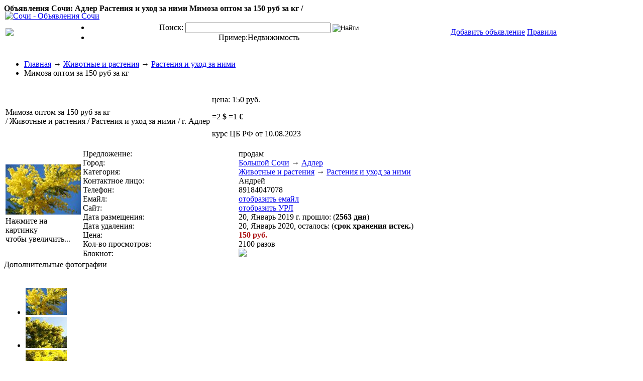

--- FILE ---
content_type: text/html; charset=UTF-8
request_url: http://www.irrsochi.ru/31677.html
body_size: 16227
content:
<!DOCTYPE html PUBLIC "-//W3C//DTD XHTML 1.0 Strict//EN" "http://www.w3.org/TR/xhtml1/DTD/xhtml1-strict.dtd"> <html xmlns="http://www.w3.org/1999/xhtml"> <head> <meta charset="UTF-8"> <title>Мимоза оптом за 150 руб за кг / Объявления города Сочи</title> <meta name="keywords" content="(без, 150, Абхазии, Адлере, Вами, Есть, Жду, Мимоза, При, Продаю, Сборка, автостоянкаЦена, будет, вашем, весеннему, все"> <meta name="description" content="Мимоза оптом за 150 руб кг Продаю мимозу весеннему празднику марта от рублей килограмм. меня есть "><meta name='yandex-verification' content='60e77311d48473a8' /> <link rel="stylesheet" href="http://www.irrsochi.ru/templates/myDoska/style/body.css" type="text/css"> <link rel="stylesheet" href="http://www.irrsochi.ru/templates/myDoska/style/style.css" type="text/css"> <script type="text/javascript" src="http://www.irrsochi.ru/templates/myDoska/js/ajax/jshttp.js"></script> <script>var AJAX_DIR = 'http://www.irrsochi.ru/';</script> <script type="text/javascript" src="http://www.irrsochi.ru/templates/myDoska/js/ajax.js"></script> <script type="text/javascript" src="http://www.irrsochi.ru/templates/myDoska/js/jquery-1.2.6.js"></script> <script type="text/javascript" src="http://www.irrsochi.ru/templates/myDoska/js/script.js"></script> <script type="text/javascript" src="http://www.irrsochi.ru/templates/myDoska/js/ui.core.js"></script> <script type="text/javascript" src="http://www.irrsochi.ru/templates/myDoska/js/ui.tabs.js"></script> </head>  <body> <div id="sochi"><strong>Объявления Сочи: Адлер Растения и уход за ними Мимоза оптом за 150 руб за кг /  </strong></div> <div id="wrapper"> <!-- #header--> <div id="header"> <table border="0" width="100%"> <tr> <td width="10%"> <div class="left"> <img border="0" src="http://www.irrsochi.ru/templates/myDoska/images/sochi.gif" align="left"> </div> </td> <td align="center"> <div class="center"> <div class="search_block" style="position:relative;"> <div class="search_block1" style="position:relative;">  <div class="search_block2" style="position:relative;"> <div class="box"> <form name="form_search" action="http://www.irrsochi.ru/search/?" method="post">  <ul> <li class="l1">  <span class="pre1">Поиск:</span> <input class="search" type="text" id="searchtext" name="q" value='' size="34"> <input type="image" src="http://www.irrsochi.ru/templates/myDoska/images/search_form/search_button.gif" value="Найти"> </li> <li class="l2">  <span class="pre2">Пример:</span><span style="cursor: pointer"; onClick="addinput('Недвижимость')">Недвижимость</span>  <br> </li> </ul>  </form> </div>  </div> </div> </div>    </div> </td> <td class="right"> <div> <ul>  <a class="button" onclick="this.blur();" href="http://www.irrsochi.ru/add.html"><span>Добавить объявление</span></a>  <a class="button" onclick="this.blur();" href="http://www.irrsochi.ru/rules.html"><span>Правила</span></a> </ul> </div> </td> </tr> </table> </div> <!-- #header-->  <div id="middle"> <div id="container"> <div id="content">  <!-- начало:навигации --> <div id="nav-menu"> <ul> <li class="l"><a href="http://www.irrsochi.ru/">Главная</a> → <a href="http://www.irrsochi.ru/animals-plants/">Животные и растения</a> &#8594; <a href="http://www.irrsochi.ru/animals-plants/rasteniya/">Растения и уход за ними</a></li> <li class="r"><span class="detail">Мимоза оптом за 150 руб за кг</span></li> </ul> <div class="clr"></div> </div> <!-- конец:навигации -->  <!--FancyBox--> <script type="text/javascript" defer="defer" src="http://www.irrsochi.ru/templates/myDoska/js/jquery.fancybox.js"></script> <script type="text/javascript" defer="defer" src="http://www.irrsochi.ru/templates/myDoska/js/jquery.pngFix.pack.js"></script> <script type="text/javascript" defer="defer" src="http://www.irrsochi.ru/templates/myDoska/js/fancybox.js"></script> <link href="http://www.irrsochi.ru/templates/myDoska/style/fancybox.css" type="text/css" rel="stylesheet"> <!--FancyBox-->
<!-- Яндекс.Директ -->
<script type="text/javascript">
//<![CDATA[
yandex_partner_id = 57580;
yandex_site_bg_color = 'FFFFFF';
yandex_site_charset = 'windows-1251';
yandex_ad_format = 'direct';
yandex_font_size = 1;
yandex_direct_type = 'horizontal';
yandex_direct_limit = 2;
yandex_direct_title_color = '666666';
yandex_direct_url_color = '000000';
yandex_direct_all_color = '0000CC';
yandex_direct_text_color = '000000';
yandex_direct_hover_color = '0066FF';
yandex_direct_favicon = true;
document.write('<sc'+'ript type="text/javascript" src="http://an.yandex.ru/system/context.js"></sc'+'ript>');
//]]>
</script>
<div class="details">  <table class="h-table"> <tr>  <td class="l"> <div class="title">Мимоза оптом за 150 руб за кг</div> <div class="title-bottom">/ Животные и растения / Растения и уход за ними / г. Адлер</div> </td>  <!-- начало:Цена --> <td class="r"> <div class="price-box"> <p><span class="pre">цена:</span> <span class="m">150 руб.</span></p>   <span>=</span>2 <b>$</b> <span>=</span>1 <b>€</b>  <p class="d">курс ЦБ РФ от 10.08.2023</p>  </div> </td> <!-- конец:Цена -->  </tr> </table>        <table class="x-table"> <tr> <td class="l">  <!-- начало:Фото -->  <div id="gallery-main"> <a href="http://www.irrsochi.ru/upload/big/1_31677.jpg"><img class="img-big" alt="Мимоза оптом за 150 руб за кг" src="http://www.irrsochi.ru/upload/1_31677.jpg"></a> <div class="img-note">Нажмите на картинку <br>чтобы увеличить...</div>  <!-- конец:Фото -->  </td> <td width="100%" class="r">  <!-- начало:Характеристики --> <table cellSpacing=0 cellPadding=0 width="100%" border="0" class="xar"> <tr> <td class="x_l">Предложение:</td> <td class="x_r">продам</td> </tr> <tr> <td class="x_l">Город:</td> <td class="x_r"><a href="http://www.irrsochi.ru/cities-1.html">Большой Сочи</a> &#8594; <a href="http://www.irrsochi.ru/cities-210.html">Адлер</a></td> </tr> <tr> <td class="x_l">Категория:</td> <td class="x_r"><a href="http://www.irrsochi.ru/animals-plants/">Животные и растения</a> &#8594; <a href="http://www.irrsochi.ru/animals-plants/rasteniya/">Растения и уход за ними</a></td> </tr> <tr> <td class="x_l">Контактное лицо:</td> <td class="x_r">Андрей</td> </tr>  <tr> <td class="x_l">Телефон:</td> <td class="x_r">89184047078</td> </tr>  <tr> <td class="x_l">Емайл:</td> <td class="x_r"><span id="email_load31677" style="margin:0px;padding:0px;"></span><span id="email_result31677" style="margin:0px;padding:0px;"><a name="e" href="#e31677" onclick="email_view('31677')">отобразить емайл</a></span> </td> </tr> <tr> <td class="x_l">Сайт:</td> <td class="x_r"><span id="www_load31677" style="margin:0px;padding:0px;"></span><span id="www_result31677" style="margin:0px;padding:0px;"><a name="w" href="#w31677" onclick="www_view('31677')">отобразить УРЛ</a></span></td> </tr> <tr> <td class="x_l">Дата размещения:</td> <td class="x_r"> 20, Январь 2019 г.  прошло: (<b>2563 дня</b>)  </td> </tr> <tr>  <td class="x_l">Дата удаления:</td> <td class="x_r">20, Январь 2020, осталось: (<b>срок хранения истек.</b>)</td>  </tr> <tr> <td class="x_l">Цена:</td> <td class="x_r"><b><span class="c_red"><font color="#af1717">150 руб.</font></span></b></td> </tr> <tr> <td class="x_l">Кол-во просмотров:</td> <td class="x_r">2100 разов</td> </tr> <tr> <td class="x_l notline">Блокнот:</td> <td class="x_r notline"><img src="http://www.irrsochi.ru/templates/myDoska/images/note.gif" id="note_31677" onclick="note(31677);"></td> </tr> </table>  </td> </tr>  </table> <!-- конец:Характеристики -->    <!-- начало:Фотографии -->  <!-- red //--> <div class="red_block" style="margin-top:0;"> <div class="red_block1"> <div class="red_block2" id="office_city"> <div>Дополнительные фотографии</div> </div> </div> <div><img src="http://www.irrsochi.ru/templates/myDoska/images/mbox/cont_red_b.png" width="678" height="7"></div> </div> <!-- /red //--> <table class="bfoto"> <tr> <td class="c"> <ul class="photo-list" id="gallery-list">  <li><a href="http://www.irrsochi.ru/upload/big/1_31677.jpg" rel="mach"><img src="http://www.irrsochi.ru/upload/mini/1_31677.jpg" alt="Мимоза оптом за 150 руб за кг"></li>  <li><a href="http://www.irrsochi.ru/upload/big/2_31677.jpg" rel="mach"><img src="http://www.irrsochi.ru/upload/mini/2_31677.jpg" alt="Мимоза оптом за 150 руб за кг"></li>  <li><a href="http://www.irrsochi.ru/upload/big/3_31677.jpg" rel="mach"><img src="http://www.irrsochi.ru/upload/mini/3_31677.jpg" alt="Мимоза оптом за 150 руб за кг"></li>  <li><a href="http://www.irrsochi.ru/upload/big/4_31677.jpg" rel="mach"><img src="http://www.irrsochi.ru/upload/mini/4_31677.jpg" alt="Мимоза оптом за 150 руб за кг"></li>  </ul> </td> </tr> </table>  <!-- конец:Фотографии -->    <!-- начало:Текст -->  <!-- red //--> <div class="red_block" style="margin-top:0;"> <div class="red_block1"> <div class="red_block2" id="office_city"> <div>Текст объявления</div> </div> </div> <div><img src="http://www.irrsochi.ru/templates/myDoska/images/mbox/cont_red_b.png" width="678" height="7"></div> </div> <!-- /red //--> <table class="bfoto"> <tr> <td class="c">Продаю мимозу к весеннему празднику 8 марта от 150 рублей за килограмм. У меня есть сад в Абхазии и в Адлере. Сборка и упаковка желтой красавицы будет в вашем присутствии (без обмана). Есть все необходимое для правильной упаковки ( коробки многослойные , полиэтиленовые пакеты, скотч). При необходимости есть жильё и автостоянка. <br />
Цена будет зависеть от выбранного Вами товара. Жду заказов, звоните, договоримся.</td> </tr> </table>  <!-- конец:Текст -->   </div>  <div style="margin-top:30px;"></div>   <table border="0" style="width:100%;"> <tr> <td valign="top" style="width:30%;">  <script language="javascript" src="http://www.irrsochi.ru/templates/myDoska/js/jquery.simpletip-1.3.1.pack.js" type="text/javascript"></script>  <script type="text/javascript"> $(document).ready(function(){  $("div.pay .smsonline2").simpletip({ position: 'right', offset: [2, -30], onBeforeShow: function(){   this.load('http://www.irrsochi.ru/payment/smsonline/content.php?id=31677'); } });   $("div.pay .webmoney2").simpletip({ position: 'right', offset: [2, -30], onBeforeShow: function(){   this.load('http://www.irrsochi.ru/payment/webmoney/content.php?id=31677'); } });   $("div.pay .robokassa2").simpletip({ position: 'right', offset: [2, -30], onBeforeShow: function(){   this.load('http://www.irrsochi.ru/payment/robokassa/content.php?id=31677'); } });  }); </script>   <div class="pay"> <img src="http://www.irrsochi.ru/templates/myDoska/images/payment/vip.jpg"> <span class="head">Платные услуги</span> <p class="line"><b>Услуга выделения объявлений.</b><br> Воспользовавшись услугой выделения объявлений, вы можете выделить свое объявление на фоне других объявлений рубрики и страници поиска. По статистике, за время существования выделенные объявления просматриваются посетителями в 4-6 раз чаще остальных, что соответственно повышает вероятность отклика на такое объявление.</p> <p class="line"><b>Услуга поднятия объявлений.</b><br> Топ объявления – это объявления на сайте которые находятся на самом верху страницы списка объявлений в своей рубрике в течение определенного периода времени. Такое расположение гарантирует, что ваши объявления получат максимально возможный отклик в своей рубрике. Поместите свое объявление на первую позицию рубрики, и вы привлечете к нему больше внимания пользователей!</p> <table border="0" cellpadding="0" cellspacing="0" class="menu_b"> <tr> <td class="no"><img src="http://www.irrsochi.ru/templates/myDoska/images/menu_b_l.png" width="24" height="70"></td> <td> <img src="http://www.irrsochi.ru/templates/myDoska/images/payment/vipstar.png"><span class="webmoney2"><font class="link">WebMoney</font></span>,&nbsp; <span class="robokassa2"><font class="link">Robokassa</font></span> </td> <td class="no"><img src="http://www.irrsochi.ru/templates/myDoska/images/menu_b_r.png" width="37" height="70"></td> </tr> </table>  </div> </td> <td valign="top" style="width:1px;">&nbsp;</td> <td valign="top" style="width:70%;">  <!-- начало:Форма отправить --> <div id="ajax_result"></div> <div id="ajax_form">  <form id="f" action="" method="post" onsubmit="return false;" enctype="multipart/form-data"> <table class="mform" cellpadding="0" cellspacing="0" style="width:95%;"> <tr> <td class="h-l">Написать продавцу</td> <td class="h-r">&nbsp;</td> </tr> <tr> <td class="l"><span>Ваше имя:</span></td> <td><div class="irr"><input type="text" id="name_from" name="name_from" style="width:70%;"></div></td> </tr> <tr> <td class="l"><span>Ваш E-mail:</span></td> <td><div class="irr"><input type="text" id="email_from" name="email_from" style="width:70%;"></div></td> </tr> <tr> <td class="l"><span>Ваш телефон:</span></td> <td><div class="irr"><input type="text" id="phone_from" name="phone_from" style="width:70%;"></div></td> </tr> <tr> <td colspan="2"> <div class="share"><textarea rows="5" name="description" style="width:84%;"></textarea></div> </td> </tr> <tr> <td class="l"><span>Безопасный код:</span></td> <td class="r"> <img src="http://www.irrsochi.ru/captcha/send.php" class="captcha-img"> <input type="text" name="captcha" class="captcha-input"> </td> </tr> <tr> <td colspan="2"><input type="submit" class="buttom" onclick="sendForm(document.getElementById('f'))" value="Отправить сообщение"><span id="ajax_indicator"></span></td> </tr>  </table> <input type="hidden" id="u_id" name="u_id" value="31677"> </form> </div> <!-- конец:Форма отправить -->  </td> </tr> </table>
<div class="ya">
<!-- Яндекс.Директ -->
<script type="text/javascript">
//<![CDATA[
yandex_partner_id = 57580;
yandex_site_bg_color = 'FFFFFF';
yandex_site_charset = 'windows-1251';
yandex_ad_format = 'direct';
yandex_font_size = 1;
yandex_direct_type = 'flat';
yandex_direct_limit = 3;
yandex_direct_title_color = '666666';
yandex_direct_url_color = '666666';
yandex_direct_all_color = '0000CC';
yandex_direct_text_color = '666666';
yandex_direct_hover_color = '0066FF';
yandex_direct_favicon = true;
document.write('<sc'+'ript type="text/javascript" src="http://an.yandex.ru/system/context.js"></sc'+'ript>');
//]]>
</script>
</div>
<div style="margin-top:25px;"></div>   <!-- начало:объявления по теме --> <div class="list-other"> <h2>Похожие объявления Животные и растения, Растения и уход за ними</h2> <ul>  <li><span class="date">20.01.2019</span><a href="http://www.irrsochi.ru/31379.html">Мимоза в Адлере по оптовым ценам<span class="prices"> - 80 руб.</span></a> (<span class="city">Адлер</span>)</li>  <li><span class="date">20.01.2019</span><a href="http://www.irrsochi.ru/31296.html">Мимоза оптом из собственного сада<span class="prices"> - 100 руб.</span></a> (<span class="city">СОЧИ</span>)</li>  <li><span class="date">20.01.2019</span><a href="http://www.irrsochi.ru/31281.html">Рисовая лузга (шелуха) в мешках. Доставка по России<span class="prices"> - 100 руб.</span></a> (<span class="city">Краснодар</span>)</li>  <li><span class="date">20.01.2019</span><a href="http://www.irrsochi.ru/30545.html">продаю саженцы фейхоа<span class="prices"> - 250 руб.</span></a> (<span class="city">Веселое</span>)</li>  <li><span class="date">20.01.2019</span><a href="http://www.irrsochi.ru/30510.html">Мимоза оптом. Адлер. Абхазия.<span class="prices"> - 200 руб.</span></a> (<span class="city">Адлер</span>)</li>  </ul> </div>
<script type="text/javascript"><!--
google_ad_client = "pub-7494198537075574";
/* 728x90, создано 27.11.10 */
google_ad_slot = "2334120671";
google_ad_width = 728;
google_ad_height = 90;
//-->
</script>
<script type="text/javascript"
src="http://pagead2.googlesyndication.com/pagead/show_ads.js">
</script>
</script> <!-- конец:объявления по теме -->      </div><!-- #content-->
</div><!-- #container-->

<div class="sidebar sl">
<div class="yandex">

<!-- Yandex.RTB R-A-57580-3 -->
<div id="yandex_rtb_R-A-57580-3"></div>
<script type="text/javascript">
    (function(w, d, n, s, t) {
        w[n] = w[n] || [];
        w[n].push(function() {
            Ya.Context.AdvManager.render({
                blockId: "R-A-57580-3",
                renderTo: "yandex_rtb_R-A-57580-3",
                async: true
            });
        });
        t = d.getElementsByTagName("script")[0];
        s = d.createElement("script");
        s.type = "text/javascript";
        s.src = "//an.yandex.ru/system/context.js";
        s.async = true;
        t.parentNode.insertBefore(s, t);
    })(this, this.document, "yandexContextAsyncCallbacks");
</script>

</div><p>&nbsp;</p><hr size="1" color="#F7F5EA">
<!-- начало:меню --> <div id="SideMenu"> <DIV id=container-1>  <UL> <LI><A href="#fragment-1"><SPAN>Меню</SPAN></A> <LI><A href="#fragment-2"><SPAN>Статистика</SPAN></A> <LI><A href="#fragment-3"><SPAN>Курсы валют</SPAN></A></LI> </UL>  <DIV id=fragment-1><br> <ul class="list"> <li class="mysochi"><a href="http://www.irrsochi.ru/">Главная</a></li> <li class="mysochi"><a href="http://www.irrsochi.ru/search/">Поиск</a></li> <li class="mysochi"><a href="http://www.irrsochi.ru/cities.html">Города</a></li> <li class="mysochi"><a href="http://www.irrsochi.ru/add.html" class="sel">Добавить объявление</a></li> <li class="mysochi"><a href="http://www.irrsochi.ru/update.html">Продлить объявление</a></li> <li class="mysochi"><a href="http://www.irrsochi.ru/delete.html">Удалить объявление</a></li> <li class="mysochi">&nbsp;&nbsp;&nbsp; В блокноте: <span id="note_count">0</span><span id="note_url" style="display:none;">(<a href="http://www.irrsochi.ru/note/">перейти</a>)</span></li></span> <li class="mysochi"><a href="http://www.irrsochi.ru/map/">Карта сайта</a></li> <li class="mysochi"><a href="http://www.irrsochi.ru/feedback/">Обратная связь</a></li> <li class="mysochi"><a href="http://www.irrsochi.ru/contacts/">Контакты</a></li> <li class="mysochi"><a href="http://www.irrsochi.ru/weather/">Погода в Сочи</a></li></ul>   <script language="JavaScript" type="text/JavaScript"> <!-- if (document.getElementById('note_count').innerHTML=='0') 	  {document.getElementById('note_url').style.display='none';} 	  else 	  {document.getElementById('note_url').style.display='';} // --> </script>  </div>  <DIV id=fragment-2><br> <ul class="list"> <li>Сегодня: 0</li> <li>Вчера: 0</li> <li>Неделю: 0</li> <li>Месяц: <a href="http://www.irrsochi.ru/period_30.html">1</a></li> <li>Год: <a href="http://www.irrsochi.ru/period_365.html">28</a></li> <li>Всего: <a href="http://www.irrsochi.ru/period_all.html">18, 107</a></li> <li>Ожидающие: 0</li> </ul> </div>   <DIV id=fragment-3><br> <ul class="kurs-head"> <li class="l">Валюта</li> <li class="c">Курс</li> <li class="r">-/+</li> </ul> <ul class="kurs"> <li class="l">USD/RUB</li> <li class="c"><span title="тенденция: ">97.39</span></li> <li class="r"><font color="red"></font></li> </ul> <ul class="kurs"> <li class="l">EUR/RUB</li> <li class="c"><span title="тенденция: ">106.88</span></li> <li class="r"><font color="red"></font></li> </ul> </div> <!-- <div class="kurs clr"></div> --> </div> </div>  <div style="clear:right;height:1px;"></div>  <!-- начало:спец.предложения --> <div class="items-new"> <h2>Рекламные объявления</h2> <table>  <tr> <td class="l"><a href="http://www.irrsochi.ru/real-estate/doma-kottedzhi-villy/22483.html">Гостиница в…</a></td> <td class="r"> <strong>11 000 000</strong> руб.</td> </tr>  <tr> <td class="l"><a href="http://www.irrsochi.ru/tourism/namore/13192.html">Отдых в…</a></td> <td class="r"> <strong>350</strong> руб.</td> </tr>  <tr> <td class="l notline"><a href="http://www.irrsochi.ru/tourism/namore/2937.html">Отдых в…</a></td> <td class="r notline"> <strong>350</strong> руб.</td> </tr>  </table> </div> <!-- конец:спец.предложения -->   <div style="clear:right;height:10px;"></div>  <!-- начало:новые --> <div class="items-new"> <h2>Новые объявления</h2> <table>  <tr> <td class="l"><a href="http://www.irrsochi.ru/building/mebel-interier/32072.html">Кровать…</a></td> <td class="r"> <strong>10 000</strong> руб.</td> </tr>  <tr> <td class="l"><a href="http://www.irrsochi.ru/jobs/urist/32069.html">Для…</a></td> <td class="r">нет</td> </tr>  <tr> <td class="l"><a href="http://www.irrsochi.ru/real-estate/land/32068.html">Продают…</a></td> <td class="r"> <strong>15 000 000</strong> руб.</td> </tr>  <tr> <td class="l"><a href="http://www.irrsochi.ru/real-estate/arenda/32066.html">Сдаю…</a></td> <td class="r"> <strong>30 000</strong> руб.</td> </tr>  <tr> <td class="l"><a href="http://www.irrsochi.ru/real-estate/doma-kottedzhi-villy/32065.html">Продам дом в…</a></td> <td class="r"> <strong>19 000 000</strong> руб.</td> </tr>  <tr> <td class="l"><a href="http://www.irrsochi.ru/real-estate/newdom/32064.html">Продам студию</a></td> <td class="r"> <strong>3 400 000</strong> руб.</td> </tr>  <tr> <td class="l"><a href="http://www.irrsochi.ru/real-estate/arenda/32058.html">Студия для…</a></td> <td class="r"> <strong>15 000</strong> руб.</td> </tr>  <tr> <td class="l"><a href="http://www.irrsochi.ru/animals-plants/sobaki/32056.html">Стрижка…</a></td> <td class="r"> <strong>2 000</strong> руб.</td> </tr>  <tr> <td class="l"><a href="http://www.irrsochi.ru/cars/kommercialauto/32055.html">Продажа…</a></td> <td class="r"> <strong>550 000</strong> руб.</td> </tr>  <tr> <td class="l notline"><a href="http://www.irrsochi.ru/real-estate/kvartira-na-sutki/32054.html">1-но комн кв…</a></td> <td class="r notline"> <strong>2 555</strong> руб.</td> </tr>  </table> </div>


 <!-- конец:новые -->    <div style="height:10px;"></div>  <!-- начало:новые статьи --> <div style="clear:right;height:20px;"></div> <div class="sochi-new"> <h2>Новые статьи - Все о Сочи</h2>  <li> <p class="title"><a href="http://www.irrsochi.ru/sochi/459.html">7 главных преимуществ каршеринга</a></p> <p class="txt" align="justify">Особенности каршеринга, рассмотрим все плюсы и минусы услуги краткосрочный аренды авто. Не у всех есть.  <em><a style="color:#DF9496;" href="http://www.irrsochi.ru/sochi/459.html">подробнее...</a></em></p> <div class="clear"></div> </li>  <li> <p class="title"><a href="http://www.irrsochi.ru/sochi/458.html">Сочи – курорт круглый год</a></p> <p class="txt" align="justify">Сочи как круглогодичный российский курорт. Где отдохнуть в Сочи зимой, чем заняться в Красной Поляне, где.  <em><a style="color:#DF9496;" href="http://www.irrsochi.ru/sochi/458.html">подробнее...</a></em></p> <div class="clear"></div> </li>  <li> <p class="title"><a href="http://www.irrsochi.ru/sochi/457.html">Автономная канализация для загородного дома</a></p> <p class="txt" align="justify">Утилизация сточных вод на собственном участке осуществляется с помощью автономной канализации. Эти.  <em><a style="color:#DF9496;" href="http://www.irrsochi.ru/sochi/457.html">подробнее...</a></em></p> <div class="clear"></div> </li>  <li> <p class="title"><a href="http://www.irrsochi.ru/sochi/456.html">Отдых в Сочи в апреле</a></p> <p class="txt" align="justify">Куда отправиться отдыхать в апреле по России? Одним из самых замечательных вариантов такого отдыха буде.  <em><a style="color:#DF9496;" href="http://www.irrsochi.ru/sochi/456.html">подробнее...</a></em></p> <div class="clear"></div> </li>  <li> <p class="title"><a href="http://www.irrsochi.ru/sochi/455.html">Горнолыжный курорт Роза Хутор: где жить и питаться, куда сходить и где кататься</a></p> <p class="txt" align="justify">Курорт Роза Хутор – это превосходный выбор для любителей горнолыжного отдыха. Здесь мягкий и тёплый.  <em><a style="color:#DF9496;" href="http://www.irrsochi.ru/sochi/455.html">подробнее...</a></em></p> <div class="clear"></div> </li>  <li> <p class="title"><a href="http://www.irrsochi.ru/sochi/454.html">Как безошибочно выбрать проект загородного дома или коттеджа?</a></p> <p class="txt" align="justify">Строительный рынок переживает бум. Акцент смещает на возведение загородных домов, появляются целые.  <em><a style="color:#DF9496;" href="http://www.irrsochi.ru/sochi/454.html">подробнее...</a></em></p> <div class="clear"></div> </li>  </div> <!-- конец:новые статьи -->    <div style="clear:right;height:20px;"></div>    <div id="SideMenu"> <ul class="m4"> <li><span>Разделы</span></li> </ul> <ul class="cat">                                                          <li class="msochi"><a href="http://www.irrsochi.ru/real-estate/">Недвижимость</a> <span>(8436)</span></li>                                                                  <li class="msochi"><a href="http://www.irrsochi.ru/cars/">Автомобили и спецтехника</a> <span>(1512)</span></li>                                <li class="msochi"><a href="http://www.irrsochi.ru/building/">Строительство и ремонт</a> <span>(2279)</span></li>                                          <li class="msochi"><a href="http://www.irrsochi.ru/communication/">Телефоны и связь</a> <span>(173)</span></li>        <li class="msochi"><a href="http://www.irrsochi.ru/electronics-technics/">Электроника и бытовая техника</a> <span>(220)</span></li>                                                          <li class="msochi"><a href="http://www.irrsochi.ru/equipment/">Оборудование и материалы</a> <span>(409)</span></li>        <li class="msochi"><a href="http://www.irrsochi.ru/internet/">Компьютеры и интернет</a> <span>(191)</span></li>                                                                    <li class="msochi"><a href="http://www.irrsochi.ru/board/">Водный транспорт</a> <span>(55)</span></li>          <li class="msochi"><a href="http://www.irrsochi.ru/tourism/">Отдых, туризм, спорт</a> <span>(431)</span></li>                        <li class="msochi"><a href="http://www.irrsochi.ru/animals-plants/">Животные и растения</a> <span>(662)</span></li>                        <li class="msochi"><a href="http://www.irrsochi.ru/apparel-footwear/">Одежда, обувь, аксессуары</a> <span>(191)</span></li>                          <li class="msochi"><a href="http://www.irrsochi.ru/beauty-health/">Здоровье и красота</a> <span>(231)</span></li>                    <li class="msochi"><a href="http://www.irrsochi.ru/foto-video/">Фотография, Оптика, Фотоуслуги</a> <span>(25)</span></li>                  <li class="msochi"><a href="http://www.irrsochi.ru/business/">Бизнес и партнерство</a> <span>(423)</span></li>                                <li class="msochi"><a href="http://www.irrsochi.ru/services/">Услуги и деятельность</a> <span>(956)</span></li>              <li class="msochi"><a href="http://www.irrsochi.ru/jobs/">Работа и образование</a> <span>(873)</span></li>                                                </ul> </div>    <!-- Быстрый поиск:начало --> <table class="boxed"> <tr> <td class="t-hl"></td> <td class="t-hc">Фильтр</td> <td class="t-hr"></td> </tr> <tr> <td class="t-cl"></td> <td class="t-cc"></td> <td class="t-cr"></td> </tr> <tr> <td class="c-l"></td> <td>  <form action="http://www.irrsochi.ru/search/" method="post"> <div class="linerow"> <b>запрос:</b> <input type="text" name="q" value='' style="width:70%;"> </div>  <div class="linerow"> <b>цена:</b> <input type="text" name="price_from" value='' size="3"> - <input type="text" name="price_to" value='' size="3"> <select style="width:26%;" size="1" name="pcurr"> <option value="0">все</option>  <option value="1" >руб.</option>  <option value="2" >$</option>  <option value="3" >€</option>  </select> </div>  <div class="linerow"> <select style="width:100%;" size="1" name="pr"> <option value="0">все предложения</option>  <option value="1" >продам</option>  <option value="2" >куплю</option>  <option value="3" >сниму</option>  <option value="4" >сдам в аренду</option>  <option value="5" >обменяю</option>  <option value="6" >услуги</option>  <option value="7" >работа</option>  </select> </div>  <div class="linerow"> <select class="select_list" style="width:100%;" name="cat">
<option value="0"  class="sel">Все разделы</option><option value="1" class="parent">Недвижимость</option>
<option value="25">&nbsp;...&nbsp;Новостройки</option>
<option value="26">&nbsp;...&nbsp;Продажа квартир</option>
<option value="27">&nbsp;...&nbsp;Продажа комнат</option>
<option value="28">&nbsp;...&nbsp;Покупка квартир</option>
<option value="29">&nbsp;...&nbsp;Покупка комнат</option>
<option value="30">&nbsp;...&nbsp;Куплю квартиру</option>
<option value="31">&nbsp;...&nbsp;Куплю комнату</option>
<option value="32">&nbsp;...&nbsp;Обмен квартир</option>
<option value="33">&nbsp;...&nbsp;Дома, коттеджи, виллы</option>
<option value="34">&nbsp;...&nbsp;Жилые гаражи и эллинги</option>
<option value="35">&nbsp;...&nbsp;Земельные участки</option>
<option value="36">&nbsp;...&nbsp;Нежилые помещения</option>
<option value="37">&nbsp;...&nbsp;Коммерческая недвижимость</option>
<option value="38">&nbsp;...&nbsp;Аренда квартир и комнат</option>
<option value="39">&nbsp;...&nbsp;Квартира на сутки</option>
<option value="40">&nbsp;...&nbsp;Ремонт квартир, офисов</option>
<option value="41">&nbsp;...&nbsp;Услуги по недвижимости</option>
<option value="42">&nbsp;...&nbsp;Элитная недвижимость</option>
<option value="2" class="parent">Автомобили и спецтехника</option>
<option value="43">&nbsp;...&nbsp;Легковые автомобили</option>
<option value="44">&nbsp;...&nbsp;Прокат автомобилей</option>
<option value="45">&nbsp;...&nbsp;Коммерческий транспорт</option>
<option value="46">&nbsp;...&nbsp;Спецтехника и грузовики</option>
<option value="47">&nbsp;...&nbsp;Прицепы, автодома и фургоны</option>
<option value="48">&nbsp;...&nbsp;Водный транспорт</option>
<option value="49">&nbsp;...&nbsp;Мотоциклы и мопеды</option>
<option value="50">&nbsp;...&nbsp;Снегоходы, квадроциклы</option>
<option value="51">&nbsp;...&nbsp;Пассажирский транспорт</option>
<option value="52">&nbsp;...&nbsp;Автострахование</option>
<option value="53">&nbsp;...&nbsp;Тюнинг и аэрография</option>
<option value="54">&nbsp;...&nbsp;Грузоперевозки</option>
<option value="55">&nbsp;...&nbsp;Автозвук, сигнализации</option>
<option value="56">&nbsp;...&nbsp;Запчасти для автомобилей</option>
<option value="57">&nbsp;...&nbsp;Такси и трансферы</option>
<option value="58">&nbsp;...&nbsp;Джиппинг и автоэкскурсии</option>
<option value="59">&nbsp;...&nbsp;Автосервис и услуги</option>
<option value="3" class="parent">Строительство и ремонт</option>
<option value="247">&nbsp;...&nbsp;Мебель, интерьер</option>
<option value="60">&nbsp;...&nbsp;Строительные и отделочные материалы</option>
<option value="250">&nbsp;...&nbsp;Обследование зданий и энергоаудит</option>
<option value="61">&nbsp;...&nbsp;Строительство и отделка</option>
<option value="62">&nbsp;...&nbsp;Двери, окна, балконы</option>
<option value="63">&nbsp;...&nbsp;Сантехника, газ, отопление</option>
<option value="64">&nbsp;...&nbsp;Дизайн и архитектура</option>
<option value="65">&nbsp;...&nbsp;Обустройство территорий</option>
<option value="66">&nbsp;...&nbsp;Электрика и антенны</option>
<option value="67">&nbsp;...&nbsp;Водопровод и канализация</option>
<option value="68">&nbsp;...&nbsp;Вентиляция и кондиционирование</option>
<option value="69">&nbsp;...&nbsp;Системы безопасности, видеонаблюдение</option>
<option value="70">&nbsp;...&nbsp;Строительное оборудование</option>
<option value="71">&nbsp;...&nbsp;Строительная техника</option>
<option value="72">&nbsp;...&nbsp;Камины, дымоходы</option>
<option value="73">&nbsp;...&nbsp;Готовые дома, беседки, бани</option>
<option value="74">&nbsp;...&nbsp;Документация, ГОСТы, СНиПы</option>
<option value="75">&nbsp;...&nbsp;Уборка, чистка, гигиена</option>
<option value="4" class="parent">Телефоны и связь</option>
<option value="76">&nbsp;...&nbsp;Мобильные телефоны</option>
<option value="77">&nbsp;...&nbsp;Рации, переговорные устройства</option>
<option value="78">&nbsp;...&nbsp;Офисные и стационарные телефоны</option>
<option value="79">&nbsp;...&nbsp;GPS - навигаторы</option>
<option value="80">&nbsp;...&nbsp;Коммуникаторы и КПК</option>
<option value="81">&nbsp;...&nbsp;IP-Телефония</option>
<option value="82">&nbsp;...&nbsp;Аксессуары для телефонов</option>
<option value="83">&nbsp;...&nbsp;Мобильный контент</option>
<option value="84">&nbsp;...&nbsp;Модемы, терминалы, гарнитуры</option>
<option value="85">&nbsp;...&nbsp;Программное обеспечение</option>
<option value="86">&nbsp;...&nbsp;Игры для сотовых телефонов</option>
<option value="87">&nbsp;...&nbsp;Карты оплаты, пин-коды</option>
<option value="88">&nbsp;...&nbsp;Ремонт и сервис</option>
<option value="5" class="parent">Электроника и бытовая техника</option>
<option value="89">&nbsp;...&nbsp;Автоакустика и видеотехника</option>
<option value="249">&nbsp;...&nbsp;Музыкальные инструменты</option>
<option value="90">&nbsp;...&nbsp;CD-DVD-Blu-ray-MD-MP3 плееры</option>
<option value="91">&nbsp;...&nbsp;Видеоплееры и рекордеры</option>
<option value="92">&nbsp;...&nbsp;Домашние кинотеатры</option>
<option value="93">&nbsp;...&nbsp;Видеокамеры и аксессуары</option>
<option value="94">&nbsp;...&nbsp;Фотоаппараты и объективы</option>
<option value="95">&nbsp;...&nbsp;Стиральные и посудомоечные машины</option>
<option value="96">&nbsp;...&nbsp;Пылесосы, Утюги, Чайники</option>
<option value="97">&nbsp;...&nbsp;Телевизоры и плазменные панели</option>
<option value="98">&nbsp;...&nbsp;Кондиционеры и обогреватели</option>
<option value="99">&nbsp;...&nbsp;Швейные и вязальные машины</option>
<option value="100">&nbsp;...&nbsp;Видеоигры и приставки</option>
<option value="101">&nbsp;...&nbsp;Холодильники</option>
<option value="102">&nbsp;...&nbsp;Светильники, бра</option>
<option value="103">&nbsp;...&nbsp;Кухонная техника</option>
<option value="104">&nbsp;...&nbsp;Электроинструменты</option>
<option value="105">&nbsp;...&nbsp;Музыкальные центры</option>
<option value="106">&nbsp;...&nbsp;Ресиверы и сабвуферы</option>
<option value="107">&nbsp;...&nbsp;Спутниковое ТВ</option>
<option value="108">&nbsp;...&nbsp;Ремонт и сервис</option>
<option value="6" class="parent">Оборудование и материалы</option>
<option value="109">&nbsp;...&nbsp;Грузоподъемное</option>
<option value="110">&nbsp;...&nbsp;Деревообрабатывающее</option>
<option value="111">&nbsp;...&nbsp;Диагностическое оборудование</option>
<option value="112">&nbsp;...&nbsp;Игровые автоматы</option>
<option value="113">&nbsp;...&nbsp;Индустрия красоты</option>
<option value="114">&nbsp;...&nbsp;Компрессорное оборудование</option>
<option value="115">&nbsp;...&nbsp;Медицинское оборудование</option>
<option value="116">&nbsp;...&nbsp;Металлообрабатывающее</option>
<option value="117">&nbsp;...&nbsp;Пищевое оборудование</option>
<option value="118">&nbsp;...&nbsp;Полиграфическое оборудование</option>
<option value="119">&nbsp;...&nbsp;Производство оборудования</option>
<option value="120">&nbsp;...&nbsp;Производство окон</option>
<option value="121">&nbsp;...&nbsp;Промышленное оборудование</option>
<option value="122">&nbsp;...&nbsp;Радиоэлектронные приборы</option>
<option value="123">&nbsp;...&nbsp;Сварочное оборудование</option>
<option value="124">&nbsp;...&nbsp;Станки и обрабатывающие центры</option>
<option value="125">&nbsp;...&nbsp;Торговое оборудование</option>
<option value="126">&nbsp;...&nbsp;Упаковочное оборудование</option>
<option value="127">&nbsp;...&nbsp;Холодильное оборудование</option>
<option value="128">&nbsp;...&nbsp;Электротехническое оборудование</option>
<option value="129">&nbsp;...&nbsp;Неразрушающий контроль</option>
<option value="7" class="parent">Компьютеры и интернет</option>
<option value="130">&nbsp;...&nbsp;Компьютеры и ноутбуки</option>
<option value="131">&nbsp;...&nbsp;КПК и коммуникаторы</option>
<option value="132">&nbsp;...&nbsp;Принтеры, сканеры, копиры</option>
<option value="133">&nbsp;...&nbsp;Периферия и аксессуары</option>
<option value="134">&nbsp;...&nbsp;Игровые приставки</option>
<option value="135">&nbsp;...&nbsp;Программное обеспечение</option>
<option value="136">&nbsp;...&nbsp;Комплектующие</option>
<option value="137">&nbsp;...&nbsp;Серверы и сетевое оборудование</option>
<option value="138">&nbsp;...&nbsp;Флешки и копакт диски</option>
<option value="139">&nbsp;...&nbsp;Источники бесперебойного питания</option>
<option value="140">&nbsp;...&nbsp;Мультимедиа</option>
<option value="141">&nbsp;...&nbsp;Другое оборудование</option>
<option value="142">&nbsp;...&nbsp;Ремонт и сервис</option>
<option value="9" class="parent">Водный транспорт</option>
<option value="143">&nbsp;...&nbsp;Гидроциклы</option>
<option value="144">&nbsp;...&nbsp;Катера и яхты</option>
<option value="145">&nbsp;...&nbsp;Лодки и баркасы</option>
<option value="146">&nbsp;...&nbsp;Лодочные моторы</option>
<option value="147">&nbsp;...&nbsp;Водные жилеты</option>
<option value="148">&nbsp;...&nbsp;Навигационные системы эхолоты</option>
<option value="149">&nbsp;...&nbsp;Надувные аттракционы</option>
<option value="150">&nbsp;...&nbsp;Вейкборды и лыжи</option>
<option value="151">&nbsp;...&nbsp;Лодочные прицепы</option>
<option value="152">&nbsp;...&nbsp;Запчасти и сервис</option>
<option value="10" class="parent">Отдых, туризм, спорт</option>
<option value="153">&nbsp;...&nbsp;Товары для спорта</option>
<option value="245">&nbsp;...&nbsp;Отдых на море, частные гостиницы</option>
<option value="154">&nbsp;...&nbsp;Велосипеды</option>
<option value="155">&nbsp;...&nbsp;Снаряжение для активного отдыха</option>
<option value="156">&nbsp;...&nbsp;Путешествия</option>
<option value="157">&nbsp;...&nbsp;Охота и рыбалка</option>
<option value="158">&nbsp;...&nbsp;Обучение и занятия</option>
<option value="11" class="parent">Животные и растения</option>
<option value="159">&nbsp;...&nbsp;Аксессуары, корма</option>
<option value="160">&nbsp;...&nbsp;Кошки и котята</option>
<option value="161">&nbsp;...&nbsp;Собаки и щенки</option>
<option value="162">&nbsp;...&nbsp;Птицы и рептилии</option>
<option value="163">&nbsp;...&nbsp;Рыбки, аквариумы</option>
<option value="164">&nbsp;...&nbsp;Ветеринарная помощь</option>
<option value="165">&nbsp;...&nbsp;Растения и уход за ними</option>
<option value="12" class="parent">Одежда, обувь, аксессуары</option>
<option value="166">&nbsp;...&nbsp;Всё для детей</option>
<option value="167">&nbsp;...&nbsp;Для женщин</option>
<option value="168">&nbsp;...&nbsp;Для мужчин</option>
<option value="169">&nbsp;...&nbsp;Ювелирные изделия</option>
<option value="170">&nbsp;...&nbsp;Часы и аксессуары</option>
<option value="171">&nbsp;...&nbsp;Ремонт и изготовление</option>
<option value="13" class="parent">Здоровье и красота</option>
<option value="172">&nbsp;...&nbsp;Коррекция фигуры и веса</option>
<option value="251">&nbsp;...&nbsp;Вкусная и полезная еда</option>
<option value="173">&nbsp;...&nbsp;Косметология и коррекция</option>
<option value="174">&nbsp;...&nbsp;Салоны красоты</option>
<option value="175">&nbsp;...&nbsp;Декоративная косметика</option>
<option value="176">&nbsp;...&nbsp;Косметические средства</option>
<option value="177">&nbsp;...&nbsp;Лечебная косметология</option>
<option value="178">&nbsp;...&nbsp;Маникюр, педикюр</option>
<option value="179">&nbsp;...&nbsp;Парфюмерия и масла</option>
<option value="180">&nbsp;...&nbsp;Приборы косметические</option>
<option value="181">&nbsp;...&nbsp;Медицинская помощь</option>
<option value="14" class="parent">Фотография, Оптика, Фотоуслуги</option>
<option value="182">&nbsp;...&nbsp;Фотоаппараты и объективы</option>
<option value="246">&nbsp;...&nbsp;Типография</option>
<option value="183">&nbsp;...&nbsp;Фотоаксессуары</option>
<option value="184">&nbsp;...&nbsp;Оборудование для студии</option>
<option value="185">&nbsp;...&nbsp;Фотоуслуги</option>
<option value="15" class="parent">Бизнес и партнерство</option>
<option value="186">&nbsp;...&nbsp;Готовый бизнес</option>
<option value="187">&nbsp;...&nbsp;Юридические услуги</option>
<option value="188">&nbsp;...&nbsp;Бухгалтерия, аудит, консалтинг</option>
<option value="189">&nbsp;...&nbsp;Партнерство и сотрудничество</option>
<option value="190">&nbsp;...&nbsp;Финансы, кредиты, инвестиции</option>
<option value="191">&nbsp;...&nbsp;Реклама и полиграфия, печати и штампы</option>
<option value="192">&nbsp;...&nbsp;Продажа и покупка бизнеса</option>
<option value="16" class="parent">Услуги и деятельность</option>
<option value="253">&nbsp;...&nbsp;Клининговые услуги</option>
<option value="193">&nbsp;...&nbsp;Аудиторские услуги</option>
<option value="252">&nbsp;...&nbsp;Лохотрон</option>
<option value="248">&nbsp;...&nbsp;Поиск потерянных и забытых вещей</option>
<option value="194">&nbsp;...&nbsp;Бухгалтерские услуги</option>
<option value="195">&nbsp;...&nbsp;Бюро переводов, переводчики</option>
<option value="196">&nbsp;...&nbsp;Дизайн интерьера</option>
<option value="197">&nbsp;...&nbsp;Консалтинг</option>
<option value="198">&nbsp;...&nbsp;Косметические услуги</option>
<option value="199">&nbsp;...&nbsp;Медицинские услуги</option>
<option value="200">&nbsp;...&nbsp;Обучение и курсы</option>
<option value="201">&nbsp;...&nbsp;Организация праздников</option>
<option value="202">&nbsp;...&nbsp;Питание, обеды с доставкой</option>
<option value="203">&nbsp;...&nbsp;Реклама и маркетинг</option>
<option value="204">&nbsp;...&nbsp;Ремонт различной техники</option>
<option value="205">&nbsp;...&nbsp;Страхование</option>
<option value="206">&nbsp;...&nbsp;Типография</option>
<option value="207">&nbsp;...&nbsp;Транспортные услуги</option>
<option value="208">&nbsp;...&nbsp;Туризм, путешествия, отдых</option>
<option value="209">&nbsp;...&nbsp;Услуги в Интернете</option>
<option value="210">&nbsp;...&nbsp;Финансовые услуги</option>
<option value="211">&nbsp;...&nbsp;Фото, видео, аудио</option>
<option value="212">&nbsp;...&nbsp;Юридические услуги</option>
<option value="17" class="parent">Работа и образование</option>
<option value="213">&nbsp;...&nbsp;Административная работа</option>
<option value="214">&nbsp;...&nbsp;Бухгалтерия, Банки, Финансы, Инвестиции</option>
<option value="215">&nbsp;...&nbsp;Бытовые и коммунальные услуги</option>
<option value="216">&nbsp;...&nbsp;Государственная служба</option>
<option value="217">&nbsp;...&nbsp;Информационные технологии и Интернет</option>
<option value="218">&nbsp;...&nbsp;Индустрия красоты</option>
<option value="219">&nbsp;...&nbsp;Кадровые службы, HR</option>
<option value="220">&nbsp;...&nbsp;Маркетинг, Реклама, PR, GR</option>
<option value="221">&nbsp;...&nbsp;Недвижимость и ЖКХ</option>
<option value="222">&nbsp;...&nbsp;Наука, Культура, Искусство</option>
<option value="223">&nbsp;...&nbsp;Охрана, Безопасность, Милиция</option>
<option value="224">&nbsp;...&nbsp;Образование, Тренинги</option>
<option value="225">&nbsp;...&nbsp;Обслуживающий персонал</option>
<option value="226">&nbsp;...&nbsp;Продажи, Закупки</option>
<option value="227">&nbsp;...&nbsp;Промышленность, Производство</option>
<option value="228">&nbsp;...&nbsp;Работа для студентов и молодежи</option>
<option value="229">&nbsp;...&nbsp;Рабочие специальности, Разное</option>
<option value="230">&nbsp;...&nbsp;Руководители, Топ-менеджмент</option>
<option value="231">&nbsp;...&nbsp;Секретариат, Делопроизводство, АХО</option>
<option value="232">&nbsp;...&nbsp;Средства массовой информации</option>
<option value="233">&nbsp;...&nbsp;Стратегическое развитие, Консалтинг</option>
<option value="234">&nbsp;...&nbsp;Страхование</option>
<option value="235">&nbsp;...&nbsp;Сельское хозяйство</option>
<option value="236">&nbsp;...&nbsp;Складское хозяйство, Логистика, ВЭД</option>
<option value="237">&nbsp;...&nbsp;Строительство, Проектирование</option>
<option value="238">&nbsp;...&nbsp;Телекоммуникации и связь</option>
<option value="239">&nbsp;...&nbsp;Транспорт, автобизнес</option>
<option value="240">&nbsp;...&nbsp;Туризм, Гостинично-ресторанный бизнес</option>
<option value="241">&nbsp;...&nbsp;Фармацевтика, Медицина, Ветеринария</option>
<option value="242">&nbsp;...&nbsp;Фитнес, Физкультура, Спорт</option>
<option value="243">&nbsp;...&nbsp;Шоу-бизнес, индустрия развлечений</option>
<option value="244">&nbsp;...&nbsp;Юриспруденция</option>

</select> </div>  <div class="linerow"> <select class="select_list" style="width:100%;" name="city">
<option value="0"  class="sel">-- Все --</option><option value="283" class="parent">КРЫМ</option>
<option value="1" class="parent">Большой Сочи</option>
<option value="210" SELECTED class="sel">&nbsp;...&nbsp;Адлер</option>
<option value="211">&nbsp;...&nbsp;Атарбеково</option>
<option value="212">&nbsp;...&nbsp;Алексеевка</option>
<option value="213">&nbsp;...&nbsp;Аше</option>
<option value="214">&nbsp;...&nbsp;Барановка</option>
<option value="215">&nbsp;...&nbsp;Беранда</option>
<option value="216">&nbsp;...&nbsp;Вардане</option>
<option value="217">&nbsp;...&nbsp;Вишневка</option>
<option value="218">&nbsp;...&nbsp;Веселое</option>
<option value="219">&nbsp;...&nbsp;Воронцовка</option>
<option value="220">&nbsp;...&nbsp;Галицино</option>
<option value="221">&nbsp;...&nbsp;Головинка</option>
<option value="222">&nbsp;...&nbsp;Голубая Дача</option>
<option value="223">&nbsp;...&nbsp;Горный Воздух</option>
<option value="224">&nbsp;...&nbsp;Дагомыс</option>
<option value="225">&nbsp;...&nbsp;Детляжка</option>
<option value="226">&nbsp;...&nbsp;Имеретинская бухта</option>
<option value="227">&nbsp;...&nbsp;Красная Поляна</option>
<option value="228">&nbsp;...&nbsp;Казачий брод</option>
<option value="229">&nbsp;...&nbsp;Каткова щель</option>
<option value="230">&nbsp;...&nbsp;Калеж</option>
<option value="231">&nbsp;...&nbsp;Кичмай</option>
<option value="232">&nbsp;...&nbsp;Кудепста</option>
<option value="233">&nbsp;...&nbsp;Лазаревское</option>
<option value="234">&nbsp;...&nbsp;Лоо</option>
<option value="235">&nbsp;...&nbsp;Малый Ахун</option>
<option value="236">&nbsp;...&nbsp;Мацеста</option>
<option value="237">&nbsp;...&nbsp;Магри</option>
<option value="238">&nbsp;...&nbsp;Макопсе</option>
<option value="239">&nbsp;...&nbsp;Мамайка</option>
<option value="240">&nbsp;...&nbsp;Марьино</option>
<option value="241">&nbsp;...&nbsp;Мамедова щель</option>
<option value="242">&nbsp;...&nbsp;Молдовка</option>
<option value="243">&nbsp;...&nbsp;Монастырь</option>
<option value="244">&nbsp;...&nbsp;Наджиго</option>
<option value="245">&nbsp;...&nbsp;Нижняя Хобза</option>
<option value="246">&nbsp;...&nbsp;СОЧИ</option>
<option value="247">&nbsp;...&nbsp;Советквадже</option>
<option value="248">&nbsp;...&nbsp;Солоники</option>
<option value="249">&nbsp;...&nbsp;Солох-Аул</option>
<option value="250">&nbsp;...&nbsp;Сергей - поле</option>
<option value="251">&nbsp;...&nbsp;Татьяновка</option>
<option value="252">&nbsp;...&nbsp;Уч-Дере</option>
<option value="253">&nbsp;...&nbsp;Хоста</option>
<option value="254">&nbsp;...&nbsp;Чемитоквадже</option>
<option value="255">&nbsp;...&nbsp;Чвижепсе</option>
<option value="256">&nbsp;...&nbsp;Шахе</option>
<option value="257">&nbsp;...&nbsp;Эстосадок</option>
<option value="258">&nbsp;...&nbsp;Якорная Щель</option>
<option value="119" class="parent">Туапсе</option>
<option value="120">&nbsp;...&nbsp;Агой</option>
<option value="121">&nbsp;...&nbsp;Анастасиевка</option>
<option value="122">&nbsp;...&nbsp;Бжид</option>
<option value="123">&nbsp;...&nbsp;Большой Псеушхо</option>
<option value="124">&nbsp;...&nbsp;Бухта Инал</option>
<option value="125">&nbsp;...&nbsp;Весна</option>
<option value="126">&nbsp;...&nbsp;Гизель-Дере</option>
<option value="127">&nbsp;...&nbsp;Дедеркой</option>
<option value="128">&nbsp;...&nbsp;Дефановка</option>
<option value="129">&nbsp;...&nbsp;Джубга</option>
<option value="130">&nbsp;...&nbsp;Индюк</option>
<option value="131">&nbsp;...&nbsp;Лермонтово</option>
<option value="132">&nbsp;...&nbsp;Майский</option>
<option value="133">&nbsp;...&nbsp;Молдовановка</option>
<option value="134">&nbsp;...&nbsp;Небуг</option>
<option value="135">&nbsp;...&nbsp;Новомихайловский</option>
<option value="136">&nbsp;...&nbsp;Ольгинка</option>
<option value="137">&nbsp;...&nbsp;Садовое</option>
<option value="138">&nbsp;...&nbsp;Сосновый</option>
<option value="139">&nbsp;...&nbsp;Туапсе</option>
<option value="140">&nbsp;...&nbsp;Тюменский</option>
<option value="141">&nbsp;...&nbsp;Шепси</option>
<option value="142">&nbsp;...&nbsp;Южный</option>
<option value="259" class="parent">Абхазия</option>
<option value="260">&nbsp;...&nbsp;Бзыпь</option>
<option value="261">&nbsp;...&nbsp;Гагра</option>
<option value="262">&nbsp;...&nbsp;Гал</option>
<option value="263">&nbsp;...&nbsp;Гудаута</option>
<option value="264">&nbsp;...&nbsp;Гульрипш</option>
<option value="265">&nbsp;...&nbsp;Мюссера</option>
<option value="266">&nbsp;...&nbsp;Новый Афон</option>
<option value="267">&nbsp;...&nbsp;Очамчыра</option>
<option value="268">&nbsp;...&nbsp;Пицунда</option>
<option value="269">&nbsp;...&nbsp;Сухум</option>
<option value="270">&nbsp;...&nbsp;Ткуарчал</option>
<option value="271">&nbsp;...&nbsp;Цандрипш</option>
<option value="2" class="parent">Краснодар</option>
<option value="143">&nbsp;...&nbsp;Абинск</option>
<option value="272">&nbsp;...&nbsp;Старомышастовская</option>
<option value="144">&nbsp;...&nbsp;Албаши</option>
<option value="145">&nbsp;...&nbsp;Апшеронск</option>
<option value="146">&nbsp;...&nbsp;Ахтырский</option>
<option value="147">&nbsp;...&nbsp;Богдасаров</option>
<option value="148">&nbsp;...&nbsp;Белая Глина</option>
<option value="149">&nbsp;...&nbsp;Белореченск</option>
<option value="150">&nbsp;...&nbsp;Бжедуховская</option>
<option value="151">&nbsp;...&nbsp;Великовечное</option>
<option value="152">&nbsp;...&nbsp;Выселки</option>
<option value="153">&nbsp;...&nbsp;ВНИИС</option>
<option value="154">&nbsp;...&nbsp;Гуамка</option>
<option value="155">&nbsp;...&nbsp;Гирей</option>
<option value="156">&nbsp;...&nbsp;Гулькевичи</option>
<option value="157">&nbsp;...&nbsp;Динская</option>
<option value="158">&nbsp;...&nbsp;Ейск</option>
<option value="159">&nbsp;...&nbsp;Ивлев</option>
<option value="160">&nbsp;...&nbsp;Ивановская</option>
<option value="161">&nbsp;...&nbsp;Кавказская</option>
<option value="162">&nbsp;...&nbsp;Калининская</option>
<option value="163">&nbsp;...&nbsp;Каневская</option>
<option value="164">&nbsp;...&nbsp;Кореновск</option>
<option value="165">&nbsp;...&nbsp;КРАСНОДАР</option>
<option value="166">&nbsp;...&nbsp;Кропоткин</option>
<option value="167">&nbsp;...&nbsp;Крыловская</option>
<option value="168">&nbsp;...&nbsp;Крымск</option>
<option value="169">&nbsp;...&nbsp;Курганинск</option>
<option value="170">&nbsp;...&nbsp;Кущевская</option>
<option value="171">&nbsp;...&nbsp;Лагонаки</option>
<option value="172">&nbsp;...&nbsp;Лабинск</option>
<option value="173">&nbsp;...&nbsp;Ленинградская</option>
<option value="174">&nbsp;...&nbsp;Мезмай</option>
<option value="175">&nbsp;...&nbsp;Майкопское</option>
<option value="176">&nbsp;...&nbsp;Мостовской</option>
<option value="177">&nbsp;...&nbsp;Новый</option>
<option value="178">&nbsp;...&nbsp;Нижегородская</option>
<option value="179">&nbsp;...&nbsp;Новокубанск</option>
<option value="180">&nbsp;...&nbsp;Новопокровская</option>
<option value="181">&nbsp;...&nbsp;Отрадная</option>
<option value="182">&nbsp;...&nbsp;Павловская</option>
<option value="183">&nbsp;...&nbsp;Привольная</option>
<option value="184">&nbsp;...&nbsp;Приморско-Ахтарск</option>
<option value="185">&nbsp;...&nbsp;Полтавская</option>
<option value="186">&nbsp;...&nbsp;Пашковский</option>
<option value="187">&nbsp;...&nbsp;Псебай</option>
<option value="188">&nbsp;...&nbsp;Рязанская</option>
<option value="189">&nbsp;...&nbsp;Спорный</option>
<option value="190">&nbsp;...&nbsp;Северская</option>
<option value="191">&nbsp;...&nbsp;Славянск-на-Кубани</option>
<option value="192">&nbsp;...&nbsp;Староминская</option>
<option value="193">&nbsp;...&nbsp;Старощербиновская</option>
<option value="194">&nbsp;...&nbsp;Тамань</option>
<option value="195">&nbsp;...&nbsp;Тбилисская</option>
<option value="196">&nbsp;...&nbsp;Темрюк</option>
<option value="197">&nbsp;...&nbsp;Тимашевск</option>
<option value="198">&nbsp;...&nbsp;Тихорецк</option>
<option value="199">&nbsp;...&nbsp;Украинский</option>
<option value="200">&nbsp;...&nbsp;Успенское</option>
<option value="201">&nbsp;...&nbsp;Усть-Лабинск</option>
<option value="202">&nbsp;...&nbsp;Хадыженск</option>
<option value="203">&nbsp;...&nbsp;Цуревский</option>
<option value="204">&nbsp;...&nbsp;Черниговское</option>
<option value="205">&nbsp;...&nbsp;Шапсугская</option>
<option value="206">&nbsp;...&nbsp;Ширванская</option>
<option value="207">&nbsp;...&nbsp;Школьное</option>
<option value="208">&nbsp;...&nbsp;Шкуринская</option>
<option value="209">&nbsp;...&nbsp;Эриванская</option>
<option value="3" class="parent">Новороссийск</option>
<option value="70">&nbsp;...&nbsp;Новороссийск</option>
<option value="71">&nbsp;...&nbsp;Абрау-Дюрсо</option>
<option value="72">&nbsp;...&nbsp;Владимировка</option>
<option value="73">&nbsp;...&nbsp;Верхнебаканский</option>
<option value="74">&nbsp;...&nbsp;Гайдук</option>
<option value="75">&nbsp;...&nbsp;Мысхако</option>
<option value="76">&nbsp;...&nbsp;Натухаевская</option>
<option value="77">&nbsp;...&nbsp;Раевская</option>
<option value="78">&nbsp;...&nbsp;Северная Озерейка</option>
<option value="79">&nbsp;...&nbsp;Южная Озереевка</option>
<option value="80">&nbsp;...&nbsp;Широкая Балка</option>
<option value="7" class="parent">Анапа</option>
<option value="81">&nbsp;...&nbsp;Анапа</option>
<option value="82">&nbsp;...&nbsp;Анапская</option>
<option value="83">&nbsp;...&nbsp;Благовещенская</option>
<option value="84">&nbsp;...&nbsp;Большой Утриш</option>
<option value="85">&nbsp;...&nbsp;Варваровка</option>
<option value="86">&nbsp;...&nbsp;Верхнее Джемете</option>
<option value="87">&nbsp;...&nbsp;Виноградный</option>
<option value="88">&nbsp;...&nbsp;Винсовхоз</option>
<option value="89">&nbsp;...&nbsp;Витязево</option>
<option value="90">&nbsp;...&nbsp;Гай-Кодзор</option>
<option value="91">&nbsp;...&nbsp;Гостагаевская</option>
<option value="92">&nbsp;...&nbsp;Джемете</option>
<option value="93">&nbsp;...&nbsp;Джигинка</option>
<option value="94">&nbsp;...&nbsp;Малый Утриш</option>
<option value="95">&nbsp;...&nbsp;Песчаный</option>
<option value="96">&nbsp;...&nbsp;Пятихатки</option>
<option value="97">&nbsp;...&nbsp;Сукко</option>
<option value="98">&nbsp;...&nbsp;Цыбанобалка</option>
<option value="99">&nbsp;...&nbsp;Юровка</option>
<option value="4" class="parent">Геленджик</option>
<option value="100">&nbsp;...&nbsp;Архипо-Осиповка</option>
<option value="101">&nbsp;...&nbsp;Бетта</option>
<option value="102">&nbsp;...&nbsp;Возрождение</option>
<option value="103">&nbsp;...&nbsp;Геленджик</option>
<option value="104">&nbsp;...&nbsp;Джанхот</option>
<option value="105">&nbsp;...&nbsp;Дивноморское</option>
<option value="106">&nbsp;...&nbsp;Кабардинка</option>
<option value="107">&nbsp;...&nbsp;Криница</option>
<option value="108">&nbsp;...&nbsp;Марьина Роща</option>
<option value="109">&nbsp;...&nbsp;Михайловский Перевал</option>
<option value="110">&nbsp;...&nbsp;Прасковеевка</option>
<option value="111">&nbsp;...&nbsp;Пшада</option>
<option value="5" class="parent">Горячий Ключ</option>
<option value="112">&nbsp;...&nbsp;Горячий Ключ</option>
<option value="113">&nbsp;...&nbsp;Безымянное</option>
<option value="114">&nbsp;...&nbsp;Бакинская</option>
<option value="115">&nbsp;...&nbsp;Кутаис</option>
<option value="116">&nbsp;...&nbsp;Пятигорская</option>
<option value="117">&nbsp;...&nbsp;Саратовская</option>
<option value="118">&nbsp;...&nbsp;Фанагорийское</option>
<option value="6" class="parent">Армавир</option>
<option value="66">&nbsp;...&nbsp;Армавир</option>
<option value="67">&nbsp;...&nbsp;Заветный</option>
<option value="68">&nbsp;...&nbsp;Старая Станица</option>
<option value="69">&nbsp;...&nbsp;Приреченский</option>
<option value="273" class="parent">Ставропольский край</option>
<option value="274">&nbsp;...&nbsp;Ставрополь</option>
<option value="275">&nbsp;...&nbsp;Пятигорск</option>
<option value="276">&nbsp;...&nbsp;Невинномысск</option>
<option value="277">&nbsp;...&nbsp;Кисловодск</option>
<option value="278">&nbsp;...&nbsp;Есентуки</option>
<option value="279">&nbsp;...&nbsp;Минеральные Воды</option>
<option value="280">&nbsp;...&nbsp;Георгиевск</option>
<option value="281">&nbsp;...&nbsp;Железноводск</option>
<option value="282">&nbsp;...&nbsp;Будённовск</option>

</select> </div>  <div class="linerow" align="left"> <input type="checkbox" name="photo" value="on" > <span class="s3">искать с фото?</span> </div>  <div class="linerow2" align="right"> <input type="submit" class="buttom" value="Поиск"> </div> </form>  </td> <td class="c-r"></td> </tr> <tr> <td class="b-l"></td> <td class="b-c"></td> <td class="b-r"></td> </tr> </table> <!-- Быстрый поиск::конец --> <br> <div align="center"> <!-- begin WebMoney Transfer : accept label --> <span style="padding-left:5px;"><a href="http://www.webmoney.ru/" target="_blank"><img src="http://www.megastock.ru/Doc/88x31_accept/blue_rus.gif" alt="www.webmoney.ru" border="0"></a></span> <!-- end WebMoney Transfer : accept label --> </div></div><!-- .sidebar.sl -->

</div><!-- #middle-->
<table class="cpTable" width="100%">
 <tr valign="top"><div id="sea_star"><br><br><br><br><br><br><br>
 <!--LiveInternet counter--><script type="text/javascript"><!--
document.write("<a href='http://www.liveinternet.ru/click' "+
"target=_blank><img src='http://counter.yadro.ru/hit?t25.6;r"+
escape(document.referrer)+((typeof(screen)=="undefined")?"":
";s"+screen.width+"*"+screen.height+"*"+(screen.colorDepth?
screen.colorDepth:screen.pixelDepth))+";u"+escape(document.URL)+
";"+Math.random()+
"' alt='' title='LiveInternet: показано число посетителей за"+
" сегодня' "+
"border='0' width='88' height='15'><\/a>")
//--></script><!--/LiveInternet-->
 </div>
  <td valign="top" class="cpLeft" width="60%"><p>Copyright © 2026  <span class="c2">Объявления города Сочи</span></p><p style="font-size : 7pt;" align="justify">Доска объявлений Краснодарского края не несет ответственности за содержание размещенных пользователями объявлений. Предложения по недвижимости в Сочи без посредников. Объявления Адлер Растения и уход за ними. Доска бесплатных объявлений о покупке-продаже недвижимости, частные объявления Адлер о продаже квартир в Краснодарском крае, доска объявлений Адлер об отдыхе на курортах Краснодарского края, объявления частных гостиниц, продажа автомобилей Адлер, строительство и ремонт, объявления о работе в Краснодаре и Сочи, бесплатные объявления Растения и уход за ними Краснодарский край бесплатные объявления. Недвижимость Адлер. </p>

  </td>
  <td valign="top" class="cpRight">
    <div style="float:right;">

<div class="zona"><a href="http://www.web-zona.ru/" target=_blank><b>W</b>eb-<b>Z</b>ona</a></div>

 </div>
   <img src="http://www.irrsochi.ru/templates/myDoska/images/1x1.gif" width="225" height="1" alt="" />
   <div style='z-index:99;position:absolute;visibility:hidden;'>Объявления Сочи</div>  </td>
 </tr>
</table>
<div style="position : absolute; z-index : 6; top : 23px; left : 10px; width : 190px; height : 30px;"><a href="/" alt="Сочи" title="Сочи"><img border="0" src="http://www.irrsochi.ru/templates/myDoska/images/1x1.gif" alt="Сочи - Объявления Сочи" title="Сочи, недвижимость Сочи, объявления Сочи, отдых в Сочи" width="291" height="143"></a></div>
<div id="compass"></div>
</div><!-- #footer -->
</div><!-- #wrapper -->
</body>
</html>


--- FILE ---
content_type: text/html; charset=utf-8
request_url: https://www.google.com/recaptcha/api2/aframe
body_size: 268
content:
<!DOCTYPE HTML><html><head><meta http-equiv="content-type" content="text/html; charset=UTF-8"></head><body><script nonce="TtYmKHQJgPYaAykF66XBNA">/** Anti-fraud and anti-abuse applications only. See google.com/recaptcha */ try{var clients={'sodar':'https://pagead2.googlesyndication.com/pagead/sodar?'};window.addEventListener("message",function(a){try{if(a.source===window.parent){var b=JSON.parse(a.data);var c=clients[b['id']];if(c){var d=document.createElement('img');d.src=c+b['params']+'&rc='+(localStorage.getItem("rc::a")?sessionStorage.getItem("rc::b"):"");window.document.body.appendChild(d);sessionStorage.setItem("rc::e",parseInt(sessionStorage.getItem("rc::e")||0)+1);localStorage.setItem("rc::h",'1769403399443');}}}catch(b){}});window.parent.postMessage("_grecaptcha_ready", "*");}catch(b){}</script></body></html>